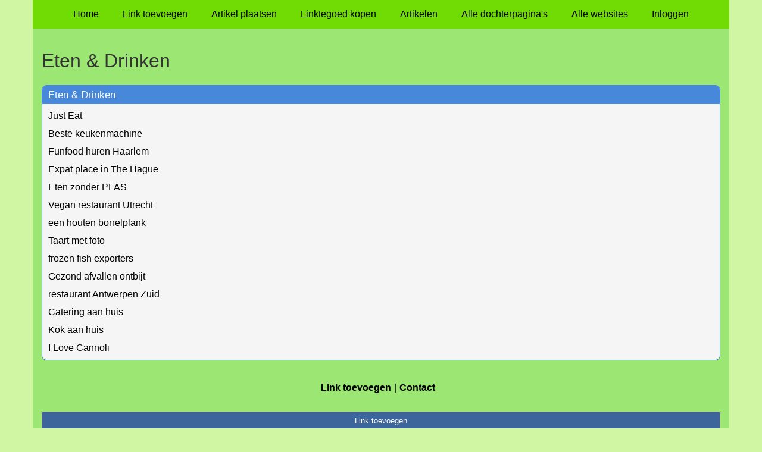

--- FILE ---
content_type: text/html; charset=utf-8
request_url: https://www.glutenvrijeten.com/rubrieken/eten-drinken/
body_size: 1221
content:
<!doctype html>
<html lang="nl">
<head>
  <meta charset="utf-8">
  <meta name="viewport" content="width=device-width, initial-scale=1">
  <title>Eten & Drinken</title>
  <meta name="description" content="Vind de beste links en artikelen op de Glutenvrijeten.com" />
  <link href="//www.glutenvrijeten.com/core-frontend.css" media="screen" rel="stylesheet" />
  <link href="//www.glutenvrijeten.com/extensions/portal/assets/portal.css?1769001274" media="screen" rel="stylesheet" />
  <script src="//www.glutenvrijeten.com/core-frontend.js"></script>
	<link href="/extensions/system.sidebar/sidebar.css" rel="stylesheet" />
	<link href="/generated.css" rel="stylesheet" />
</head>
<body class="page-portal-page page-portal-category extension-portal layout-default">
  <header class="page-menu-background responsive-container">
    <div class="page-menu-background"></div>
    <nav class="menu-main-container">
                <label for="drop-menu-main" class="toggle menu_toggle">Menu +</label>
                <input type="checkbox" id="drop-menu-main" />
                <ul class="menu-main"><li><a href="//www.glutenvrijeten.com">Home</a></li><li><a href="https://www.backlinker.eu/meerdere-links-toevoegen/">Link toevoegen</a></li><li><a href="https://www.backlinker.eu/artikel-plaatsen/">Artikel plaatsen</a></li><li><a href="https://www.backlinker.eu/registreren/">Linktegoed kopen</a></li><li><a href="//www.glutenvrijeten.com/blog/">Artikelen</a></li><li><a href="//www.glutenvrijeten.com/alle-startpaginas/">Alle dochterpagina's</a></li><li><a href="https://www.backlinker.eu/alle-startpagina-websites/">Alle websites</a></li><li><a href="//www.glutenvrijeten.com/inloggen/">Inloggen</a></li></ul>
              </nav>
  </header>
  <main class="responsive-container page-background">
    
    
    <a href="/"><h1>Eten & Drinken</h1></a>


      <div class="grid-columns-1">
        <div>
            <div style="background-color:#f5f5f5;border:1px solid #4888db;"><h2 style="background-color:#4888db;"><a style="color:#f8f8f7;" href="/rubrieken/eten-drinken/">Eten &amp; Drinken</a></h2><p><a href="https://www.reloadnow.com/fr/just-eat" rel="noopener" target="_blank" data-link-id="50">Just Eat</a></p><p><a href="https://www.kopenenvergelijken.nl/keuken-koken/beste-keukenmachine/" rel="noopener" target="_blank" data-link-id="59">Beste keukenmachine</a></p><p><a href="https://www.kennemerpartyverhuur.nl/funfood" rel="noopener" target="_blank" data-link-id="113">Funfood huren Haarlem</a></p><p><a href="https://www.bonoborestaurant.nl/expat-place-the-hague" rel="noopener" target="_blank" data-link-id="115">Expat place in The Hague</a></p><p><a href="https://zonderantiaanbaklaag.com/" rel="noopener" target="_blank" data-link-id="130">Eten zonder PFAS</a></p><p><a href="https://www.gysutrecht.nl/artikelen/glutenvrij-eten-utrecht" rel="noopener" target="_blank" data-link-id="184">Vegan restaurant Utrecht</a></p><p><a href="https://mistermojo.nl/houten-borrelplank/" rel="noopener" target="_blank" data-link-id="185">een houten borrelplank</a></p><p><a href="https://taartenland.nl/winkel/taarten/fototaart/" rel="noopener" target="_blank" data-link-id="235">Taart met foto</a></p><p><a href="https://verwijsseafood.com/" rel="noopener" target="_blank" data-link-id="265">frozen fish exporters</a></p><p><a href="https://www.afvallenmetchantal.be" rel="noopener" target="_blank" data-link-id="271">Gezond afvallen ontbijt</a></p><p><a href="https://dok54.be/restaurant-antwerpen-zuid/" rel="noopener" target="_blank" data-link-id="288">restaurant Antwerpen Zuid</a></p><p><a href="https://cateringaanhuis.eu/" rel="noopener" target="_blank" data-link-id="343">Catering aan huis</a></p><p><a href="https://cuisineculinair.nl" rel="noopener" target="_blank" data-link-id="489">Kok aan huis</a></p><p><a href="https://ilovegroup.nl/consumenten/" rel="noopener" target="_blank" data-link-id="509">I Love Cannoli</a></p></div></div>
      </div>
      <div class="clear-both"></div><ul id="nav-footer">
          <li><a href="https://www.backlinker.eu/meerdere-links-toevoegen/">Link toevoegen</a></li><li><a href="/contact/">Contact</a></li></ul><a class="add-link button" href="https://www.backlinker.eu/meerdere-links-toevoegen/">Link toevoegen</a>

    
  </main>
  <footer class="responsive-container">
    <nav class="menu-footer-container">
                <label for="drop-menu-footer" class="toggle menu_toggle">Menu +</label>
                <input type="checkbox" id="drop-menu-footer" />
                <ul class="menu-footer"></ul>
              </nav>
    Copyright © 2021 Onderdeel van <a href="https://baakmanmedia.nl" target="_blank">BaakmanMedia</a> & <a href="https://vrolijkinternetservices.nl/" target="_blank">Vrolijk Internet Services</a>
  </footer>
  <script src="//www.glutenvrijeten.com/extensions/portal/assets/portal.js?1769001274" async></script>
</body>
</html>
